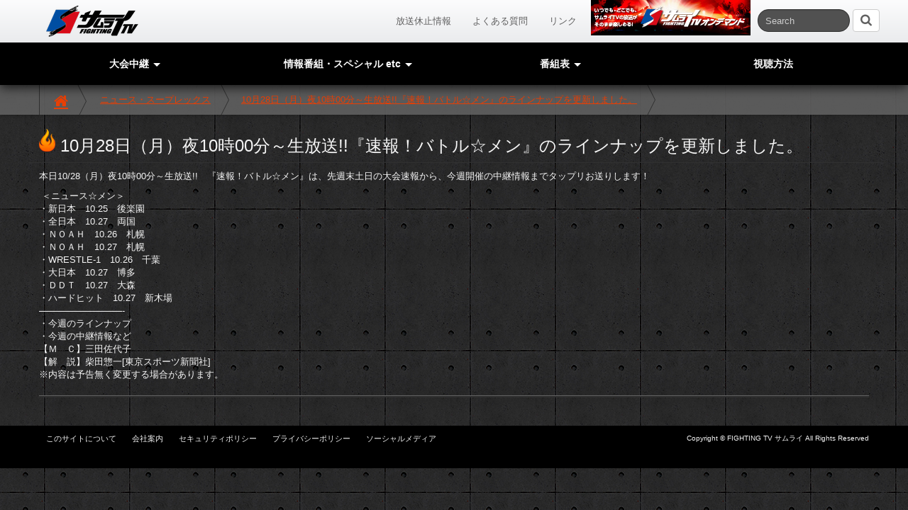

--- FILE ---
content_type: text/html; charset=UTF-8
request_url: https://www.samurai-tv.com/news/131028-2/
body_size: 20452
content:
<!DOCTYPE html>
<html lang="ja">
<head>
<meta charset="utf-8">
<title>10月28日（月）夜10時00分～生放送!!『速報！バトル☆メン』のラインナップを更新しました。 | FIGHTING TV サムライ</title>
<meta http-equiv="X-UA-Compatible" content="IE=edge">
<meta name="viewport" content="width=device-width, initial-scale=1.0, user-scalable=yes">
<link rel="stylesheet" href="/_common/css/style.css">
<!--[if lt IE 9]><script type="text/javascript" src="/_common/js/ie/html5shiv.js"></script><script type="text/javascript" src="/_common/js/ie/respond.min.js"></script><![endif]-->
<!--[if IE 7]><link rel="stylesheet" href="/_common/css/ie7.css"><![endif]-->
<script type="text/javascript" src="/_common/js/common-lib.min.js"></script>
<script type="text/javascript" src="/_common/js/common.js"></script>
<link rel="shortcut icon" href="/favicon.ico" type="image/x-icon"><meta name='robots' content='max-image-preview:large' />
<style id='classic-theme-styles-inline-css' type='text/css'>
/*! This file is auto-generated */
.wp-block-button__link{color:#fff;background-color:#32373c;border-radius:9999px;box-shadow:none;text-decoration:none;padding:calc(.667em + 2px) calc(1.333em + 2px);font-size:1.125em}.wp-block-file__button{background:#32373c;color:#fff;text-decoration:none}
</style>
<style id='global-styles-inline-css' type='text/css'>
body{--wp--preset--color--black: #000000;--wp--preset--color--cyan-bluish-gray: #abb8c3;--wp--preset--color--white: #ffffff;--wp--preset--color--pale-pink: #f78da7;--wp--preset--color--vivid-red: #cf2e2e;--wp--preset--color--luminous-vivid-orange: #ff6900;--wp--preset--color--luminous-vivid-amber: #fcb900;--wp--preset--color--light-green-cyan: #7bdcb5;--wp--preset--color--vivid-green-cyan: #00d084;--wp--preset--color--pale-cyan-blue: #8ed1fc;--wp--preset--color--vivid-cyan-blue: #0693e3;--wp--preset--color--vivid-purple: #9b51e0;--wp--preset--gradient--vivid-cyan-blue-to-vivid-purple: linear-gradient(135deg,rgba(6,147,227,1) 0%,rgb(155,81,224) 100%);--wp--preset--gradient--light-green-cyan-to-vivid-green-cyan: linear-gradient(135deg,rgb(122,220,180) 0%,rgb(0,208,130) 100%);--wp--preset--gradient--luminous-vivid-amber-to-luminous-vivid-orange: linear-gradient(135deg,rgba(252,185,0,1) 0%,rgba(255,105,0,1) 100%);--wp--preset--gradient--luminous-vivid-orange-to-vivid-red: linear-gradient(135deg,rgba(255,105,0,1) 0%,rgb(207,46,46) 100%);--wp--preset--gradient--very-light-gray-to-cyan-bluish-gray: linear-gradient(135deg,rgb(238,238,238) 0%,rgb(169,184,195) 100%);--wp--preset--gradient--cool-to-warm-spectrum: linear-gradient(135deg,rgb(74,234,220) 0%,rgb(151,120,209) 20%,rgb(207,42,186) 40%,rgb(238,44,130) 60%,rgb(251,105,98) 80%,rgb(254,248,76) 100%);--wp--preset--gradient--blush-light-purple: linear-gradient(135deg,rgb(255,206,236) 0%,rgb(152,150,240) 100%);--wp--preset--gradient--blush-bordeaux: linear-gradient(135deg,rgb(254,205,165) 0%,rgb(254,45,45) 50%,rgb(107,0,62) 100%);--wp--preset--gradient--luminous-dusk: linear-gradient(135deg,rgb(255,203,112) 0%,rgb(199,81,192) 50%,rgb(65,88,208) 100%);--wp--preset--gradient--pale-ocean: linear-gradient(135deg,rgb(255,245,203) 0%,rgb(182,227,212) 50%,rgb(51,167,181) 100%);--wp--preset--gradient--electric-grass: linear-gradient(135deg,rgb(202,248,128) 0%,rgb(113,206,126) 100%);--wp--preset--gradient--midnight: linear-gradient(135deg,rgb(2,3,129) 0%,rgb(40,116,252) 100%);--wp--preset--font-size--small: 13px;--wp--preset--font-size--medium: 20px;--wp--preset--font-size--large: 36px;--wp--preset--font-size--x-large: 42px;--wp--preset--spacing--20: 0.44rem;--wp--preset--spacing--30: 0.67rem;--wp--preset--spacing--40: 1rem;--wp--preset--spacing--50: 1.5rem;--wp--preset--spacing--60: 2.25rem;--wp--preset--spacing--70: 3.38rem;--wp--preset--spacing--80: 5.06rem;--wp--preset--shadow--natural: 6px 6px 9px rgba(0, 0, 0, 0.2);--wp--preset--shadow--deep: 12px 12px 50px rgba(0, 0, 0, 0.4);--wp--preset--shadow--sharp: 6px 6px 0px rgba(0, 0, 0, 0.2);--wp--preset--shadow--outlined: 6px 6px 0px -3px rgba(255, 255, 255, 1), 6px 6px rgba(0, 0, 0, 1);--wp--preset--shadow--crisp: 6px 6px 0px rgba(0, 0, 0, 1);}:where(.is-layout-flex){gap: 0.5em;}:where(.is-layout-grid){gap: 0.5em;}body .is-layout-flex{display: flex;}body .is-layout-flex{flex-wrap: wrap;align-items: center;}body .is-layout-flex > *{margin: 0;}body .is-layout-grid{display: grid;}body .is-layout-grid > *{margin: 0;}:where(.wp-block-columns.is-layout-flex){gap: 2em;}:where(.wp-block-columns.is-layout-grid){gap: 2em;}:where(.wp-block-post-template.is-layout-flex){gap: 1.25em;}:where(.wp-block-post-template.is-layout-grid){gap: 1.25em;}.has-black-color{color: var(--wp--preset--color--black) !important;}.has-cyan-bluish-gray-color{color: var(--wp--preset--color--cyan-bluish-gray) !important;}.has-white-color{color: var(--wp--preset--color--white) !important;}.has-pale-pink-color{color: var(--wp--preset--color--pale-pink) !important;}.has-vivid-red-color{color: var(--wp--preset--color--vivid-red) !important;}.has-luminous-vivid-orange-color{color: var(--wp--preset--color--luminous-vivid-orange) !important;}.has-luminous-vivid-amber-color{color: var(--wp--preset--color--luminous-vivid-amber) !important;}.has-light-green-cyan-color{color: var(--wp--preset--color--light-green-cyan) !important;}.has-vivid-green-cyan-color{color: var(--wp--preset--color--vivid-green-cyan) !important;}.has-pale-cyan-blue-color{color: var(--wp--preset--color--pale-cyan-blue) !important;}.has-vivid-cyan-blue-color{color: var(--wp--preset--color--vivid-cyan-blue) !important;}.has-vivid-purple-color{color: var(--wp--preset--color--vivid-purple) !important;}.has-black-background-color{background-color: var(--wp--preset--color--black) !important;}.has-cyan-bluish-gray-background-color{background-color: var(--wp--preset--color--cyan-bluish-gray) !important;}.has-white-background-color{background-color: var(--wp--preset--color--white) !important;}.has-pale-pink-background-color{background-color: var(--wp--preset--color--pale-pink) !important;}.has-vivid-red-background-color{background-color: var(--wp--preset--color--vivid-red) !important;}.has-luminous-vivid-orange-background-color{background-color: var(--wp--preset--color--luminous-vivid-orange) !important;}.has-luminous-vivid-amber-background-color{background-color: var(--wp--preset--color--luminous-vivid-amber) !important;}.has-light-green-cyan-background-color{background-color: var(--wp--preset--color--light-green-cyan) !important;}.has-vivid-green-cyan-background-color{background-color: var(--wp--preset--color--vivid-green-cyan) !important;}.has-pale-cyan-blue-background-color{background-color: var(--wp--preset--color--pale-cyan-blue) !important;}.has-vivid-cyan-blue-background-color{background-color: var(--wp--preset--color--vivid-cyan-blue) !important;}.has-vivid-purple-background-color{background-color: var(--wp--preset--color--vivid-purple) !important;}.has-black-border-color{border-color: var(--wp--preset--color--black) !important;}.has-cyan-bluish-gray-border-color{border-color: var(--wp--preset--color--cyan-bluish-gray) !important;}.has-white-border-color{border-color: var(--wp--preset--color--white) !important;}.has-pale-pink-border-color{border-color: var(--wp--preset--color--pale-pink) !important;}.has-vivid-red-border-color{border-color: var(--wp--preset--color--vivid-red) !important;}.has-luminous-vivid-orange-border-color{border-color: var(--wp--preset--color--luminous-vivid-orange) !important;}.has-luminous-vivid-amber-border-color{border-color: var(--wp--preset--color--luminous-vivid-amber) !important;}.has-light-green-cyan-border-color{border-color: var(--wp--preset--color--light-green-cyan) !important;}.has-vivid-green-cyan-border-color{border-color: var(--wp--preset--color--vivid-green-cyan) !important;}.has-pale-cyan-blue-border-color{border-color: var(--wp--preset--color--pale-cyan-blue) !important;}.has-vivid-cyan-blue-border-color{border-color: var(--wp--preset--color--vivid-cyan-blue) !important;}.has-vivid-purple-border-color{border-color: var(--wp--preset--color--vivid-purple) !important;}.has-vivid-cyan-blue-to-vivid-purple-gradient-background{background: var(--wp--preset--gradient--vivid-cyan-blue-to-vivid-purple) !important;}.has-light-green-cyan-to-vivid-green-cyan-gradient-background{background: var(--wp--preset--gradient--light-green-cyan-to-vivid-green-cyan) !important;}.has-luminous-vivid-amber-to-luminous-vivid-orange-gradient-background{background: var(--wp--preset--gradient--luminous-vivid-amber-to-luminous-vivid-orange) !important;}.has-luminous-vivid-orange-to-vivid-red-gradient-background{background: var(--wp--preset--gradient--luminous-vivid-orange-to-vivid-red) !important;}.has-very-light-gray-to-cyan-bluish-gray-gradient-background{background: var(--wp--preset--gradient--very-light-gray-to-cyan-bluish-gray) !important;}.has-cool-to-warm-spectrum-gradient-background{background: var(--wp--preset--gradient--cool-to-warm-spectrum) !important;}.has-blush-light-purple-gradient-background{background: var(--wp--preset--gradient--blush-light-purple) !important;}.has-blush-bordeaux-gradient-background{background: var(--wp--preset--gradient--blush-bordeaux) !important;}.has-luminous-dusk-gradient-background{background: var(--wp--preset--gradient--luminous-dusk) !important;}.has-pale-ocean-gradient-background{background: var(--wp--preset--gradient--pale-ocean) !important;}.has-electric-grass-gradient-background{background: var(--wp--preset--gradient--electric-grass) !important;}.has-midnight-gradient-background{background: var(--wp--preset--gradient--midnight) !important;}.has-small-font-size{font-size: var(--wp--preset--font-size--small) !important;}.has-medium-font-size{font-size: var(--wp--preset--font-size--medium) !important;}.has-large-font-size{font-size: var(--wp--preset--font-size--large) !important;}.has-x-large-font-size{font-size: var(--wp--preset--font-size--x-large) !important;}
.wp-block-navigation a:where(:not(.wp-element-button)){color: inherit;}
:where(.wp-block-post-template.is-layout-flex){gap: 1.25em;}:where(.wp-block-post-template.is-layout-grid){gap: 1.25em;}
:where(.wp-block-columns.is-layout-flex){gap: 2em;}:where(.wp-block-columns.is-layout-grid){gap: 2em;}
.wp-block-pullquote{font-size: 1.5em;line-height: 1.6;}
</style>
<link rel="https://api.w.org/" href="https://www.samurai-tv.com/wp-json/" /><link rel="alternate" type="application/json" href="https://www.samurai-tv.com/wp-json/wp/v2/posts/111" /><link rel="alternate" type="application/json+oembed" href="https://www.samurai-tv.com/wp-json/oembed/1.0/embed?url=https%3A%2F%2Fwww.samurai-tv.com%2Fnews%2F131028-2%2F" />
<link rel="alternate" type="text/xml+oembed" href="https://www.samurai-tv.com/wp-json/oembed/1.0/embed?url=https%3A%2F%2Fwww.samurai-tv.com%2Fnews%2F131028-2%2F&#038;format=xml" />
</head>
<body>
<header id="header" class="navbar-fixed-top">

<nav id="header-global" class="navbar" role="navigation">
<div class="container">

<div class="navbar-header pull-left">
<div class="navbar-brand"><a href="/">サムライTV</a></div>
</div>
<!-- /.navbar-header -->

<form id="cse-search-box" class="navbar-form pull-right" method="get" action="/search/">
<input type="hidden" name="cx" value="014505737710045531022:fyj6lczyj6g">
<input type="hidden" name="ie" value="UTF-8">
<input type="text" name="q" id="q" autocomplete="on" class="form-control search-query" placeholder="Search">
<button type="submit" class="btn btn-default"><i class="icon-search icon-large"></i></button>
</form>

<span class="hidden-sm hidden-xs pull-right mr10"><a href="/skpondemand/" onclick="ga('send', 'event', {'eventCategory': 'ヘッダーバナー（225x50）', 'eventAction': 'CLICK', 'eventLabel': 'サムライオンデマンド'});"><img src="/img/bnr_ondemand2_225x50.jpg" alt=""></a></span>
<ul class="nav navbar-nav pull-right">
<li><a href="/time/suspended.html">放送休止情報</a></li>
<li><a href="/howto/faq/">よくある質問</a></li>
<li><a href="/link/">リンク</a></li>
</ul>

</div>
<!-- /.container -->
</nav>
<!-- /.navbar -->



<nav id="header-site" class="navbar" role="navigation">
<div class="container">

<ul class="nav navbar-nav">
<li class="dropdown">
<a href="/match/" class="dropdown-toggle" data-toggle="dropdown"><span class="hidden-xs">大会中継 <i class="caret"></i></span><span class="visible-xs">中継他 <i class="caret"></i></span></a>
<ul class="dropdown-menu">
<li><a href="/match/" class="pl10"><i class="icon-microphone icon-large"></i> 大会中継トップページ</a></li>
<li class="divider"></li>
<li class="dropdown-header">プロレス</li>
<li><a href="/match/njpw/">新日本プロレス</a></li>
<li><a href="/match/alljapan/">全日本プロレス</a></li>
<li><a href="/match/noah/">プロレスリング・ノア</a></li>
<!-- <li><a href="/match/wrestle-1/">WRESTLE-1</a></li> -->
<li><a href="/match/bjw/">大日本プロレス</a></li>
<li><a href="/match/ddt/">DDT</a></li>
<li><a href="/match/zero1/">ゼロワン</a></li>
<li><a href="/match/stardom/">スターダム</a></li>
<li><a href="/match/otherp/">その他（プロレス）</a></li>
<li><a href="/match/womenswrestling/">その他（女子プロレス）</a></li>
<li class="dropdown-header">格闘技</li>
<li><a href="/match/kakutougi/">格闘技</a></li>
<li><a href="/match/knockout/">KNOCK OUT</a></li>
</ul>
</li>
<li class="dropdown">
<a href="/program/" class="dropdown-toggle" data-toggle="dropdown"><span class="visible-md visible-lg">情報番組・スペシャル etc <i class="caret"></i></span><span class="visible-sm">情報番組・スペシャル <i class="caret"></i></span><span class="visible-xs">番組他 <i class="caret"></i></span></a>
<ul class="dropdown-menu">
<li><a href="/program/" class="pl10"><i class="icon-desktop icon-large"></i> 情報番組・スペシャルetcトップページ</a></li>
<li class="divider"></li>
<li class="dropdown-header">アーカイブス・レトロ</li>
<li><a href="/program/zenjyoclassics/">全女CLASSICS</a></li>
<li><a href="/program/njpw_archives/">NJPWアーカイブス</a></li>
<!-- <li><a href="/program/noah_archives/">NOAHアーカイブス</a></li> -->
<!-- <li><a href="/program/ddt_archives/">DDTアーカイブス</a></li> -->
<!-- <li><a href="/program/bjw_archives/"><span class="hidden-xs">大日本プロレスアーカイブス</span><span class="visible-xs">大日本アーカイブス</span></a></li> -->
<!-- <li><a href="/program/alljapan_archives/"><span class="hidden-xs">全日本プロレスアーカイブス</span><span class="visible-xs">全日本アーカイブス</span></a></li> -->
<li><a href="/program/zero1_archives/"><span class="hidden-xs">ZERO１ アーカイブス</span><span class="visible-xs">ZERO１アーカイブス</span></a></li>
<li><a href="/program/samurai_archives/">サムライTVアーカイブス</a></li>
<!--<li><a href="/program/retrohour/">サムライレトロアワー</a></li>-->
<li class="dropdown-header">情報番組</li>
<li><a href="/program/news_suplex/">ニュース・スープレックス</a></li>
<li><a href="/program/battlemen/">速報！バトル☆メン</a></li>
<!-- <li><a href="/program/wwe_this_week/">WWE THIS WEEK</a></li> -->
<!-- <li><a href="/program/jyoshipro_oshigoto/">女子プロレスのお仕事</a></li> -->
<li><a href="/program/indie/">インディーのお仕事</a></li>
<li><a href="/program/betsu_battlemen/">別冊！バトル☆メン</a></li>
<li><a href="/program/kakutoumusou/">月刊　格闘無双</a></li>
<li><a href="/program/zou_battlemen/">増刊！バトル☆メン</a></li>
<!-- <li><a href="/program/p-now/">プロレスなう</a></li> -->
<li class="dropdown-header">バラエティ</li>
<li><a href="/program/njpw_daisakusen/">新日本プロレス大作戦DX</a></li>
<li><a href="/program/susume/">プロレスのススメ</a></li>
<li><a href="/program/kirastar/">煌めく☆まるごとスターダム</a></li>
<!-- <li><a href="/program/ddt_superstars/">DDTスーパースターズ</a></li> -->
<!-- <li><a href="/program/ddt_banzai/">DDTのプロレスバンザイ＼(^o^)／</a></li> -->
<!-- <li><a href="/program/stardam_cafe/">スターダム☆カフェ</a></li> -->
<li class="dropdown-header">サムライスペシャル</li>
<li><a href="/program/special/">サムライスペシャル</a></li>
<!-- <li><a href="/program/talk/">プロ格向上委員会（仮）</a></li> -->
<!-- <li class="dropdown-header">Lucha Underground</li>
<li class="double"><a href="/program/lu1/">＜Lucha Underground＞</a></li> -->

</ul>
</li>
<li class="dropdown">
<a href="/time/" class="dropdown-toggle" data-toggle="dropdown">番組表 <i class="caret"></i></a>
<ul class="dropdown-menu">
<li><a href="/time/" class="pl10"><i class="icon-calendar icon-large"></i> 番組表</a></li>
<li class="divider"></li>
<li class="double"><a href="/time/download.html"><i class="icon-folder-close-alt"></i> フライヤー/編成表 ダウンロード</a></li>
</ul>
</li>
<li><a href="/howto/">視聴方法</a></li>
</ul>

</div>
<!-- /.container -->
</nav>
<!-- /.navbar -->


</header>
<!-- /#header -->


<nav id="breadcrumbs">
<div class="container">
<ol class="breadcrumb">
<li><a href="/"><i class="icon-home icon-large"></i></a></li>
<li class="taxonomy category"><a href="https://www.samurai-tv.com/news/category/battlemen/" class="taxonomy category">ニュース・スープレックス</a></li>
<li class="post post-post current-item"><a href="https://www.samurai-tv.com/news/131028-2/">10月28日（月）夜10時00分～生放送!!『速報！バトル☆メン』のラインナップを更新しました。</a></li>
</ol>
</div>
<!-- /.container -->
</nav>
<!-- /#breadcrumb -->







<header id="masthead">
<div class="container">
<hgroup>
<h1><i class="sprite-icon-fire"></i> 10月28日（月）夜10時00分～生放送!!『速報！バトル☆メン』のラインナップを更新しました。</h1>
</hgroup>
</div>
<!-- /.container -->
</header>
<!-- /#masthead -->



<div id="main">
<div class="container">




<p>本日10/28（月）夜10時00分～生放送!!　『速報！バトル☆メン』は、先週末土日の大会速報から、今週開催の中継情報までタップリお送りします！</p><p> ＜ニュース☆メン＞<br /> ・新日本　10.25　後楽園<br /> ・全日本　10.27　両国<br /> ・ＮＯＡＨ　10.26　札幌<br /> ・ＮＯＡＨ　10.27　札幌<br /> ・WRESTLE-1　10.26　千葉<br /> ・大日本　10.27　博多<br /> ・ＤＤＴ　10.27　大森<br /> ・ハードヒット　10.27　新木場<br /> &#8212;&#8212;&#8212;&#8212;&#8212;&#8212;&#8212;&#8212;&#8212;-<br /> ・今週のラインナップ<br /> ・今週の中継情報など<br /> 【Ｍ　Ｃ】三田佐代子<br /> 【解　説】柴田惣一[東京スポーツ新聞社]<br /> ※内容は予告無く変更する場合があります。</p><hr>






</div>
<!-- /.container -->
</div>
<!-- /#main -->


<footer id="footer">


<nav id="footer-site" class="navbar navbar-invert" role="navigation">
<div class="container">
<ul class="nav nav-pills">
<li><a href="/information/siteinfo/">このサイトについて</a></li>
<li><a href="https://www.skyperfectjsat.space" target="_blank">会社案内</a></li>
<li><a href="https://www.skyperfectv.co.jp/top/legal/security.html" target="_blank">セキュリティポリシー</a></li>
<li><a href="https://www.skyperfectv.co.jp/privacypolicy/" target="_blank">プライバシーポリシー</a></li>
<li><a href="https://www.skyperfectv.co.jp/sns/" target="_blank">ソーシャルメディア</a></li>
</ul>
<address>Copyright &copy; FIGHTING TV サムライ All Rights Reserved</address>
</div>
<!-- .container -->
</nav>
<!-- /.navbar -->

</footer>
<!-- /#footer -->

<!-- Google Tag Manager 2014/04-05-->
<noscript><iframe src="//www.googletagmanager.com/ns.html?id=GTM-K73Z39"
height="0" width="0" style="display:none;visibility:hidden"></iframe></noscript>
<script>(function(w,d,s,l,i){w[l]=w[l]||[];w[l].push({'gtm.start':
new Date().getTime(),event:'gtm.js'});var f=d.getElementsByTagName(s)[0],
j=d.createElement(s),dl=l!='dataLayer'?'&l='+l:'';j.async=true;j.src=
'//www.googletagmanager.com/gtm.js?id='+i+dl;f.parentNode.insertBefore(j,f);
})(window,document,'script','dataLayer','GTM-K73Z39');</script>
<!-- End Google Tag Manager 2014/04-05-->
</body>
</html>